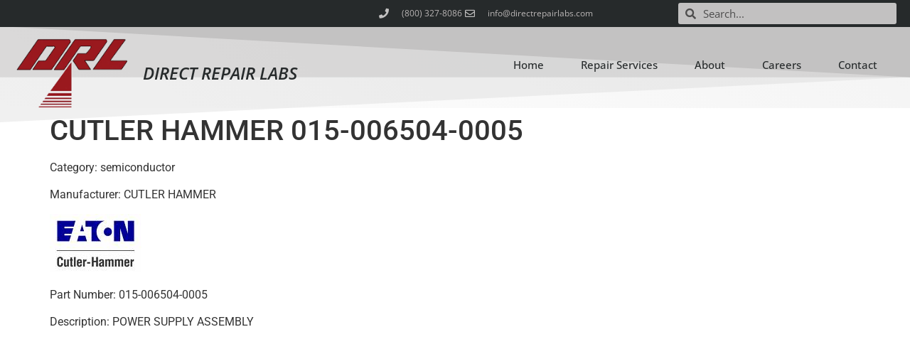

--- FILE ---
content_type: text/html; charset=UTF-8
request_url: https://directrepairlabs.com/part/cutler-hammer-015-006504-0005/
body_size: 11525
content:
<!doctype html>
<html lang="en-US" prefix="og: https://ogp.me/ns#">
<head>
	<meta charset="UTF-8">
		<meta name="viewport" content="width=device-width, initial-scale=1">
	<link rel="profile" href="https://gmpg.org/xfn/11">
		<style>img:is([sizes="auto" i], [sizes^="auto," i]) { contain-intrinsic-size: 3000px 1500px }</style>
	
	<!-- This site is optimized with the Yoast SEO plugin v26.7 - https://yoast.com/wordpress/plugins/seo/ -->
	<title>CUTLER HAMMER 015-006504-0005 - Direct Repair Labs</title>
	<link rel="canonical" href="https://directrepairlabs.com/part/cutler-hammer-015-006504-0005/" />
	<meta property="og:locale" content="en_US" />
	<meta property="og:type" content="article" />
	<meta property="og:title" content="CUTLER HAMMER 015-006504-0005 - Direct Repair Labs" />
	<meta property="og:description" content="Category: semiconductor Manufacturer: CUTLER HAMMER Part Number: 015-006504-0005 Description: POWER SUPPLY ASSEMBLY" />
	<meta property="og:url" content="https://directrepairlabs.com/part/cutler-hammer-015-006504-0005/" />
	<meta property="og:site_name" content="Direct Repair Labs" />
	<meta property="article:modified_time" content="2022-06-16T22:51:09+00:00" />
	<meta property="og:image" content="https://directrepairlabs.com/products/images/cth.jpg" />
	<meta name="twitter:card" content="summary_large_image" />
	<script type="application/ld+json" class="yoast-schema-graph">{"@context":"https://schema.org","@graph":[{"@type":"WebPage","@id":"https://directrepairlabs.com/part/cutler-hammer-015-006504-0005/","url":"https://directrepairlabs.com/part/cutler-hammer-015-006504-0005/","name":"CUTLER HAMMER 015-006504-0005 - Direct Repair Labs","isPartOf":{"@id":"https://directrepairlabs.com/#website"},"primaryImageOfPage":{"@id":"https://directrepairlabs.com/part/cutler-hammer-015-006504-0005/#primaryimage"},"image":{"@id":"https://directrepairlabs.com/part/cutler-hammer-015-006504-0005/#primaryimage"},"thumbnailUrl":"https://directrepairlabs.com/products/images/cth.jpg","datePublished":"2022-06-16T22:51:08+00:00","dateModified":"2022-06-16T22:51:09+00:00","breadcrumb":{"@id":"https://directrepairlabs.com/part/cutler-hammer-015-006504-0005/#breadcrumb"},"inLanguage":"en-US","potentialAction":[{"@type":"ReadAction","target":["https://directrepairlabs.com/part/cutler-hammer-015-006504-0005/"]}]},{"@type":"ImageObject","inLanguage":"en-US","@id":"https://directrepairlabs.com/part/cutler-hammer-015-006504-0005/#primaryimage","url":"https://directrepairlabs.com/products/images/cth.jpg","contentUrl":"https://directrepairlabs.com/products/images/cth.jpg"},{"@type":"BreadcrumbList","@id":"https://directrepairlabs.com/part/cutler-hammer-015-006504-0005/#breadcrumb","itemListElement":[{"@type":"ListItem","position":1,"name":"Home","item":"https://directrepairlabs.com/"},{"@type":"ListItem","position":2,"name":"Parts","item":"https://directrepairlabs.com/part/"},{"@type":"ListItem","position":3,"name":"CUTLER HAMMER 015-006504-0005"}]},{"@type":"WebSite","@id":"https://directrepairlabs.com/#website","url":"https://directrepairlabs.com/","name":"Direct Repair Labs","description":"Precision Machinery Repair | Semiconductor and Robotic Repair Specialists","publisher":{"@id":"https://directrepairlabs.com/#organization"},"potentialAction":[{"@type":"SearchAction","target":{"@type":"EntryPoint","urlTemplate":"https://directrepairlabs.com/?s={search_term_string}"},"query-input":{"@type":"PropertyValueSpecification","valueRequired":true,"valueName":"search_term_string"}}],"inLanguage":"en-US"},{"@type":"Organization","@id":"https://directrepairlabs.com/#organization","name":"Direct Repair Labs","url":"https://directrepairlabs.com/","logo":{"@type":"ImageObject","inLanguage":"en-US","@id":"https://directrepairlabs.com/#/schema/logo/image/","url":"https://directrepairlabs.com/wp-content/uploads/direct-repair-laboratories.png","contentUrl":"https://directrepairlabs.com/wp-content/uploads/direct-repair-laboratories.png","width":235,"height":115,"caption":"Direct Repair Labs"},"image":{"@id":"https://directrepairlabs.com/#/schema/logo/image/"}}]}</script>
	<!-- / Yoast SEO plugin. -->



<!-- Search Engine Optimization by Rank Math - https://rankmath.com/ -->
<title>CUTLER HAMMER 015-006504-0005 - Direct Repair Labs</title>
<meta name="description" content="Category: semiconductor"/>
<meta name="robots" content="follow, index, max-snippet:-1, max-video-preview:-1, max-image-preview:large"/>
<link rel="canonical" href="https://directrepairlabs.com/part/cutler-hammer-015-006504-0005/" />
<meta property="og:locale" content="en_US" />
<meta property="og:type" content="article" />
<meta property="og:title" content="CUTLER HAMMER 015-006504-0005 | Direct Repair Labs" />
<meta property="og:description" content="Category: semiconductor" />
<meta property="og:url" content="https://directrepairlabs.com/part/cutler-hammer-015-006504-0005/" />
<meta property="og:site_name" content="Direct Repair Labs" />
<meta property="article:section" content="CUTLER HAMMER" />
<meta property="og:updated_time" content="2022-06-16T15:51:09-07:00" />
<meta property="og:image" content="https://directrepairlabs.com/products/images/cth.jpg" />
<meta property="og:image:alt" content="CUTLER HAMMER 015-006504-0005" />
<meta name="twitter:card" content="summary_large_image" />
<meta name="twitter:title" content="CUTLER HAMMER 015-006504-0005 | Direct Repair Labs" />
<meta name="twitter:description" content="Category: semiconductor" />
<meta name="twitter:image" content="https://directrepairlabs.com/products/images/cth.jpg" />
<!-- /Rank Math WordPress SEO plugin -->

<link rel='dns-prefetch' href='//js-na2.hs-scripts.com' />
<link rel='dns-prefetch' href='//www.googletagmanager.com' />
<link rel="alternate" type="application/rss+xml" title="Direct Repair Labs &raquo; Feed" href="https://directrepairlabs.com/feed/" />
<link rel="alternate" type="application/rss+xml" title="Direct Repair Labs &raquo; Comments Feed" href="https://directrepairlabs.com/comments/feed/" />
<link rel="alternate" type="application/rss+xml" title="Direct Repair Labs &raquo; CUTLER HAMMER 015-006504-0005 Comments Feed" href="https://directrepairlabs.com/part/cutler-hammer-015-006504-0005/feed/" />
<script>
window._wpemojiSettings = {"baseUrl":"https:\/\/s.w.org\/images\/core\/emoji\/15.0.3\/72x72\/","ext":".png","svgUrl":"https:\/\/s.w.org\/images\/core\/emoji\/15.0.3\/svg\/","svgExt":".svg","source":{"concatemoji":"https:\/\/directrepairlabs.com\/wp-includes\/js\/wp-emoji-release.min.js?ver=6.7.4"}};
/*! This file is auto-generated */
!function(i,n){var o,s,e;function c(e){try{var t={supportTests:e,timestamp:(new Date).valueOf()};sessionStorage.setItem(o,JSON.stringify(t))}catch(e){}}function p(e,t,n){e.clearRect(0,0,e.canvas.width,e.canvas.height),e.fillText(t,0,0);var t=new Uint32Array(e.getImageData(0,0,e.canvas.width,e.canvas.height).data),r=(e.clearRect(0,0,e.canvas.width,e.canvas.height),e.fillText(n,0,0),new Uint32Array(e.getImageData(0,0,e.canvas.width,e.canvas.height).data));return t.every(function(e,t){return e===r[t]})}function u(e,t,n){switch(t){case"flag":return n(e,"\ud83c\udff3\ufe0f\u200d\u26a7\ufe0f","\ud83c\udff3\ufe0f\u200b\u26a7\ufe0f")?!1:!n(e,"\ud83c\uddfa\ud83c\uddf3","\ud83c\uddfa\u200b\ud83c\uddf3")&&!n(e,"\ud83c\udff4\udb40\udc67\udb40\udc62\udb40\udc65\udb40\udc6e\udb40\udc67\udb40\udc7f","\ud83c\udff4\u200b\udb40\udc67\u200b\udb40\udc62\u200b\udb40\udc65\u200b\udb40\udc6e\u200b\udb40\udc67\u200b\udb40\udc7f");case"emoji":return!n(e,"\ud83d\udc26\u200d\u2b1b","\ud83d\udc26\u200b\u2b1b")}return!1}function f(e,t,n){var r="undefined"!=typeof WorkerGlobalScope&&self instanceof WorkerGlobalScope?new OffscreenCanvas(300,150):i.createElement("canvas"),a=r.getContext("2d",{willReadFrequently:!0}),o=(a.textBaseline="top",a.font="600 32px Arial",{});return e.forEach(function(e){o[e]=t(a,e,n)}),o}function t(e){var t=i.createElement("script");t.src=e,t.defer=!0,i.head.appendChild(t)}"undefined"!=typeof Promise&&(o="wpEmojiSettingsSupports",s=["flag","emoji"],n.supports={everything:!0,everythingExceptFlag:!0},e=new Promise(function(e){i.addEventListener("DOMContentLoaded",e,{once:!0})}),new Promise(function(t){var n=function(){try{var e=JSON.parse(sessionStorage.getItem(o));if("object"==typeof e&&"number"==typeof e.timestamp&&(new Date).valueOf()<e.timestamp+604800&&"object"==typeof e.supportTests)return e.supportTests}catch(e){}return null}();if(!n){if("undefined"!=typeof Worker&&"undefined"!=typeof OffscreenCanvas&&"undefined"!=typeof URL&&URL.createObjectURL&&"undefined"!=typeof Blob)try{var e="postMessage("+f.toString()+"("+[JSON.stringify(s),u.toString(),p.toString()].join(",")+"));",r=new Blob([e],{type:"text/javascript"}),a=new Worker(URL.createObjectURL(r),{name:"wpTestEmojiSupports"});return void(a.onmessage=function(e){c(n=e.data),a.terminate(),t(n)})}catch(e){}c(n=f(s,u,p))}t(n)}).then(function(e){for(var t in e)n.supports[t]=e[t],n.supports.everything=n.supports.everything&&n.supports[t],"flag"!==t&&(n.supports.everythingExceptFlag=n.supports.everythingExceptFlag&&n.supports[t]);n.supports.everythingExceptFlag=n.supports.everythingExceptFlag&&!n.supports.flag,n.DOMReady=!1,n.readyCallback=function(){n.DOMReady=!0}}).then(function(){return e}).then(function(){var e;n.supports.everything||(n.readyCallback(),(e=n.source||{}).concatemoji?t(e.concatemoji):e.wpemoji&&e.twemoji&&(t(e.twemoji),t(e.wpemoji)))}))}((window,document),window._wpemojiSettings);
</script>
<style id='wp-emoji-styles-inline-css'>

	img.wp-smiley, img.emoji {
		display: inline !important;
		border: none !important;
		box-shadow: none !important;
		height: 1em !important;
		width: 1em !important;
		margin: 0 0.07em !important;
		vertical-align: -0.1em !important;
		background: none !important;
		padding: 0 !important;
	}
</style>
<link rel='stylesheet' id='wp-block-library-css' href='https://directrepairlabs.com/wp-includes/css/dist/block-library/style.min.css?ver=6.7.4' media='all' />
<link rel='stylesheet' id='a-z-listing-block-css' href='https://directrepairlabs.com/wp-content/plugins/a-z-listing/css/a-z-listing-default.css?ver=4.3.1' media='all' />
<style id='classic-theme-styles-inline-css'>
/*! This file is auto-generated */
.wp-block-button__link{color:#fff;background-color:#32373c;border-radius:9999px;box-shadow:none;text-decoration:none;padding:calc(.667em + 2px) calc(1.333em + 2px);font-size:1.125em}.wp-block-file__button{background:#32373c;color:#fff;text-decoration:none}
</style>
<style id='global-styles-inline-css'>
:root{--wp--preset--aspect-ratio--square: 1;--wp--preset--aspect-ratio--4-3: 4/3;--wp--preset--aspect-ratio--3-4: 3/4;--wp--preset--aspect-ratio--3-2: 3/2;--wp--preset--aspect-ratio--2-3: 2/3;--wp--preset--aspect-ratio--16-9: 16/9;--wp--preset--aspect-ratio--9-16: 9/16;--wp--preset--color--black: #000000;--wp--preset--color--cyan-bluish-gray: #abb8c3;--wp--preset--color--white: #ffffff;--wp--preset--color--pale-pink: #f78da7;--wp--preset--color--vivid-red: #cf2e2e;--wp--preset--color--luminous-vivid-orange: #ff6900;--wp--preset--color--luminous-vivid-amber: #fcb900;--wp--preset--color--light-green-cyan: #7bdcb5;--wp--preset--color--vivid-green-cyan: #00d084;--wp--preset--color--pale-cyan-blue: #8ed1fc;--wp--preset--color--vivid-cyan-blue: #0693e3;--wp--preset--color--vivid-purple: #9b51e0;--wp--preset--gradient--vivid-cyan-blue-to-vivid-purple: linear-gradient(135deg,rgba(6,147,227,1) 0%,rgb(155,81,224) 100%);--wp--preset--gradient--light-green-cyan-to-vivid-green-cyan: linear-gradient(135deg,rgb(122,220,180) 0%,rgb(0,208,130) 100%);--wp--preset--gradient--luminous-vivid-amber-to-luminous-vivid-orange: linear-gradient(135deg,rgba(252,185,0,1) 0%,rgba(255,105,0,1) 100%);--wp--preset--gradient--luminous-vivid-orange-to-vivid-red: linear-gradient(135deg,rgba(255,105,0,1) 0%,rgb(207,46,46) 100%);--wp--preset--gradient--very-light-gray-to-cyan-bluish-gray: linear-gradient(135deg,rgb(238,238,238) 0%,rgb(169,184,195) 100%);--wp--preset--gradient--cool-to-warm-spectrum: linear-gradient(135deg,rgb(74,234,220) 0%,rgb(151,120,209) 20%,rgb(207,42,186) 40%,rgb(238,44,130) 60%,rgb(251,105,98) 80%,rgb(254,248,76) 100%);--wp--preset--gradient--blush-light-purple: linear-gradient(135deg,rgb(255,206,236) 0%,rgb(152,150,240) 100%);--wp--preset--gradient--blush-bordeaux: linear-gradient(135deg,rgb(254,205,165) 0%,rgb(254,45,45) 50%,rgb(107,0,62) 100%);--wp--preset--gradient--luminous-dusk: linear-gradient(135deg,rgb(255,203,112) 0%,rgb(199,81,192) 50%,rgb(65,88,208) 100%);--wp--preset--gradient--pale-ocean: linear-gradient(135deg,rgb(255,245,203) 0%,rgb(182,227,212) 50%,rgb(51,167,181) 100%);--wp--preset--gradient--electric-grass: linear-gradient(135deg,rgb(202,248,128) 0%,rgb(113,206,126) 100%);--wp--preset--gradient--midnight: linear-gradient(135deg,rgb(2,3,129) 0%,rgb(40,116,252) 100%);--wp--preset--font-size--small: 13px;--wp--preset--font-size--medium: 20px;--wp--preset--font-size--large: 36px;--wp--preset--font-size--x-large: 42px;--wp--preset--spacing--20: 0.44rem;--wp--preset--spacing--30: 0.67rem;--wp--preset--spacing--40: 1rem;--wp--preset--spacing--50: 1.5rem;--wp--preset--spacing--60: 2.25rem;--wp--preset--spacing--70: 3.38rem;--wp--preset--spacing--80: 5.06rem;--wp--preset--shadow--natural: 6px 6px 9px rgba(0, 0, 0, 0.2);--wp--preset--shadow--deep: 12px 12px 50px rgba(0, 0, 0, 0.4);--wp--preset--shadow--sharp: 6px 6px 0px rgba(0, 0, 0, 0.2);--wp--preset--shadow--outlined: 6px 6px 0px -3px rgba(255, 255, 255, 1), 6px 6px rgba(0, 0, 0, 1);--wp--preset--shadow--crisp: 6px 6px 0px rgba(0, 0, 0, 1);}:where(.is-layout-flex){gap: 0.5em;}:where(.is-layout-grid){gap: 0.5em;}body .is-layout-flex{display: flex;}.is-layout-flex{flex-wrap: wrap;align-items: center;}.is-layout-flex > :is(*, div){margin: 0;}body .is-layout-grid{display: grid;}.is-layout-grid > :is(*, div){margin: 0;}:where(.wp-block-columns.is-layout-flex){gap: 2em;}:where(.wp-block-columns.is-layout-grid){gap: 2em;}:where(.wp-block-post-template.is-layout-flex){gap: 1.25em;}:where(.wp-block-post-template.is-layout-grid){gap: 1.25em;}.has-black-color{color: var(--wp--preset--color--black) !important;}.has-cyan-bluish-gray-color{color: var(--wp--preset--color--cyan-bluish-gray) !important;}.has-white-color{color: var(--wp--preset--color--white) !important;}.has-pale-pink-color{color: var(--wp--preset--color--pale-pink) !important;}.has-vivid-red-color{color: var(--wp--preset--color--vivid-red) !important;}.has-luminous-vivid-orange-color{color: var(--wp--preset--color--luminous-vivid-orange) !important;}.has-luminous-vivid-amber-color{color: var(--wp--preset--color--luminous-vivid-amber) !important;}.has-light-green-cyan-color{color: var(--wp--preset--color--light-green-cyan) !important;}.has-vivid-green-cyan-color{color: var(--wp--preset--color--vivid-green-cyan) !important;}.has-pale-cyan-blue-color{color: var(--wp--preset--color--pale-cyan-blue) !important;}.has-vivid-cyan-blue-color{color: var(--wp--preset--color--vivid-cyan-blue) !important;}.has-vivid-purple-color{color: var(--wp--preset--color--vivid-purple) !important;}.has-black-background-color{background-color: var(--wp--preset--color--black) !important;}.has-cyan-bluish-gray-background-color{background-color: var(--wp--preset--color--cyan-bluish-gray) !important;}.has-white-background-color{background-color: var(--wp--preset--color--white) !important;}.has-pale-pink-background-color{background-color: var(--wp--preset--color--pale-pink) !important;}.has-vivid-red-background-color{background-color: var(--wp--preset--color--vivid-red) !important;}.has-luminous-vivid-orange-background-color{background-color: var(--wp--preset--color--luminous-vivid-orange) !important;}.has-luminous-vivid-amber-background-color{background-color: var(--wp--preset--color--luminous-vivid-amber) !important;}.has-light-green-cyan-background-color{background-color: var(--wp--preset--color--light-green-cyan) !important;}.has-vivid-green-cyan-background-color{background-color: var(--wp--preset--color--vivid-green-cyan) !important;}.has-pale-cyan-blue-background-color{background-color: var(--wp--preset--color--pale-cyan-blue) !important;}.has-vivid-cyan-blue-background-color{background-color: var(--wp--preset--color--vivid-cyan-blue) !important;}.has-vivid-purple-background-color{background-color: var(--wp--preset--color--vivid-purple) !important;}.has-black-border-color{border-color: var(--wp--preset--color--black) !important;}.has-cyan-bluish-gray-border-color{border-color: var(--wp--preset--color--cyan-bluish-gray) !important;}.has-white-border-color{border-color: var(--wp--preset--color--white) !important;}.has-pale-pink-border-color{border-color: var(--wp--preset--color--pale-pink) !important;}.has-vivid-red-border-color{border-color: var(--wp--preset--color--vivid-red) !important;}.has-luminous-vivid-orange-border-color{border-color: var(--wp--preset--color--luminous-vivid-orange) !important;}.has-luminous-vivid-amber-border-color{border-color: var(--wp--preset--color--luminous-vivid-amber) !important;}.has-light-green-cyan-border-color{border-color: var(--wp--preset--color--light-green-cyan) !important;}.has-vivid-green-cyan-border-color{border-color: var(--wp--preset--color--vivid-green-cyan) !important;}.has-pale-cyan-blue-border-color{border-color: var(--wp--preset--color--pale-cyan-blue) !important;}.has-vivid-cyan-blue-border-color{border-color: var(--wp--preset--color--vivid-cyan-blue) !important;}.has-vivid-purple-border-color{border-color: var(--wp--preset--color--vivid-purple) !important;}.has-vivid-cyan-blue-to-vivid-purple-gradient-background{background: var(--wp--preset--gradient--vivid-cyan-blue-to-vivid-purple) !important;}.has-light-green-cyan-to-vivid-green-cyan-gradient-background{background: var(--wp--preset--gradient--light-green-cyan-to-vivid-green-cyan) !important;}.has-luminous-vivid-amber-to-luminous-vivid-orange-gradient-background{background: var(--wp--preset--gradient--luminous-vivid-amber-to-luminous-vivid-orange) !important;}.has-luminous-vivid-orange-to-vivid-red-gradient-background{background: var(--wp--preset--gradient--luminous-vivid-orange-to-vivid-red) !important;}.has-very-light-gray-to-cyan-bluish-gray-gradient-background{background: var(--wp--preset--gradient--very-light-gray-to-cyan-bluish-gray) !important;}.has-cool-to-warm-spectrum-gradient-background{background: var(--wp--preset--gradient--cool-to-warm-spectrum) !important;}.has-blush-light-purple-gradient-background{background: var(--wp--preset--gradient--blush-light-purple) !important;}.has-blush-bordeaux-gradient-background{background: var(--wp--preset--gradient--blush-bordeaux) !important;}.has-luminous-dusk-gradient-background{background: var(--wp--preset--gradient--luminous-dusk) !important;}.has-pale-ocean-gradient-background{background: var(--wp--preset--gradient--pale-ocean) !important;}.has-electric-grass-gradient-background{background: var(--wp--preset--gradient--electric-grass) !important;}.has-midnight-gradient-background{background: var(--wp--preset--gradient--midnight) !important;}.has-small-font-size{font-size: var(--wp--preset--font-size--small) !important;}.has-medium-font-size{font-size: var(--wp--preset--font-size--medium) !important;}.has-large-font-size{font-size: var(--wp--preset--font-size--large) !important;}.has-x-large-font-size{font-size: var(--wp--preset--font-size--x-large) !important;}
:where(.wp-block-post-template.is-layout-flex){gap: 1.25em;}:where(.wp-block-post-template.is-layout-grid){gap: 1.25em;}
:where(.wp-block-columns.is-layout-flex){gap: 2em;}:where(.wp-block-columns.is-layout-grid){gap: 2em;}
:root :where(.wp-block-pullquote){font-size: 1.5em;line-height: 1.6;}
</style>
<link rel='stylesheet' id='hello-elementor-css' href='https://directrepairlabs.com/wp-content/themes/hello-elementor/style.min.css?ver=2.6.1' media='all' />
<link rel='stylesheet' id='hello-elementor-theme-style-css' href='https://directrepairlabs.com/wp-content/themes/hello-elementor/theme.min.css?ver=2.6.1' media='all' />
<link rel='stylesheet' id='elementor-frontend-css' href='https://directrepairlabs.com/wp-content/plugins/elementor/assets/css/frontend.min.css?ver=3.34.1' media='all' />
<link rel='stylesheet' id='widget-icon-list-css' href='https://directrepairlabs.com/wp-content/plugins/elementor/assets/css/widget-icon-list.min.css?ver=3.34.1' media='all' />
<link rel='stylesheet' id='widget-search-form-css' href='https://directrepairlabs.com/wp-content/plugins/elementor-pro/assets/css/widget-search-form.min.css?ver=3.34.0' media='all' />
<link rel='stylesheet' id='elementor-icons-shared-0-css' href='https://directrepairlabs.com/wp-content/plugins/elementor/assets/lib/font-awesome/css/fontawesome.min.css?ver=5.15.3' media='all' />
<link rel='stylesheet' id='elementor-icons-fa-solid-css' href='https://directrepairlabs.com/wp-content/plugins/elementor/assets/lib/font-awesome/css/solid.min.css?ver=5.15.3' media='all' />
<link rel='stylesheet' id='e-sticky-css' href='https://directrepairlabs.com/wp-content/plugins/elementor-pro/assets/css/modules/sticky.min.css?ver=3.34.0' media='all' />
<link rel='stylesheet' id='widget-image-css' href='https://directrepairlabs.com/wp-content/plugins/elementor/assets/css/widget-image.min.css?ver=3.34.1' media='all' />
<link rel='stylesheet' id='widget-heading-css' href='https://directrepairlabs.com/wp-content/plugins/elementor/assets/css/widget-heading.min.css?ver=3.34.1' media='all' />
<link rel='stylesheet' id='widget-nav-menu-css' href='https://directrepairlabs.com/wp-content/plugins/elementor-pro/assets/css/widget-nav-menu.min.css?ver=3.34.0' media='all' />
<link rel='stylesheet' id='e-shapes-css' href='https://directrepairlabs.com/wp-content/plugins/elementor/assets/css/conditionals/shapes.min.css?ver=3.34.1' media='all' />
<link rel='stylesheet' id='e-animation-skew-forward-css' href='https://directrepairlabs.com/wp-content/plugins/elementor/assets/lib/animations/styles/e-animation-skew-forward.min.css?ver=3.34.1' media='all' />
<link rel='stylesheet' id='elementor-icons-css' href='https://directrepairlabs.com/wp-content/plugins/elementor/assets/lib/eicons/css/elementor-icons.min.css?ver=5.45.0' media='all' />
<link rel='stylesheet' id='elementor-post-2862-css' href='https://directrepairlabs.com/wp-content/uploads/elementor/css/post-2862.css?ver=1768417635' media='all' />
<link rel='stylesheet' id='elementor-post-6153-css' href='https://directrepairlabs.com/wp-content/uploads/elementor/css/post-6153.css?ver=1768417635' media='all' />
<link rel='stylesheet' id='elementor-post-6168-css' href='https://directrepairlabs.com/wp-content/uploads/elementor/css/post-6168.css?ver=1768417636' media='all' />
<link rel='stylesheet' id='dashicons-css' href='https://directrepairlabs.com/wp-includes/css/dashicons.min.css?ver=6.7.4' media='all' />
<link rel='stylesheet' id='a-z-listing-css' href='https://directrepairlabs.com/wp-content/plugins/a-z-listing/css/a-z-listing-default.css?ver=4.3.1' media='all' />
<link rel='stylesheet' id='elementor-gf-local-opensans-css' href='https://directrepairlabs.com/wp-content/uploads/elementor/google-fonts/css/opensans.css?ver=1745003238' media='all' />
<link rel='stylesheet' id='elementor-gf-local-roboto-css' href='https://directrepairlabs.com/wp-content/uploads/elementor/google-fonts/css/roboto.css?ver=1745003286' media='all' />
<link rel='stylesheet' id='elementor-icons-fa-regular-css' href='https://directrepairlabs.com/wp-content/plugins/elementor/assets/lib/font-awesome/css/regular.min.css?ver=5.15.3' media='all' />
<script src="https://directrepairlabs.com/wp-includes/js/jquery/jquery.min.js?ver=3.7.1" id="jquery-core-js"></script>
<script src="https://directrepairlabs.com/wp-includes/js/jquery/jquery-migrate.min.js?ver=3.4.1" id="jquery-migrate-js"></script>

<!-- Google tag (gtag.js) snippet added by Site Kit -->
<!-- Google Analytics snippet added by Site Kit -->
<script src="https://www.googletagmanager.com/gtag/js?id=GT-NNXK2DS" id="google_gtagjs-js" async></script>
<script id="google_gtagjs-js-after">
window.dataLayer = window.dataLayer || [];function gtag(){dataLayer.push(arguments);}
gtag("set","linker",{"domains":["directrepairlabs.com"]});
gtag("js", new Date());
gtag("set", "developer_id.dZTNiMT", true);
gtag("config", "GT-NNXK2DS");
 window._googlesitekit = window._googlesitekit || {}; window._googlesitekit.throttledEvents = []; window._googlesitekit.gtagEvent = (name, data) => { var key = JSON.stringify( { name, data } ); if ( !! window._googlesitekit.throttledEvents[ key ] ) { return; } window._googlesitekit.throttledEvents[ key ] = true; setTimeout( () => { delete window._googlesitekit.throttledEvents[ key ]; }, 5 ); gtag( "event", name, { ...data, event_source: "site-kit" } ); };
</script>
<link rel="https://api.w.org/" href="https://directrepairlabs.com/wp-json/" /><link rel="EditURI" type="application/rsd+xml" title="RSD" href="https://directrepairlabs.com/xmlrpc.php?rsd" />
<meta name="generator" content="WordPress 6.7.4" />
<link rel='shortlink' href='https://directrepairlabs.com/?p=1395' />
<link rel="alternate" title="oEmbed (JSON)" type="application/json+oembed" href="https://directrepairlabs.com/wp-json/oembed/1.0/embed?url=https%3A%2F%2Fdirectrepairlabs.com%2Fpart%2Fcutler-hammer-015-006504-0005%2F" />
<link rel="alternate" title="oEmbed (XML)" type="text/xml+oembed" href="https://directrepairlabs.com/wp-json/oembed/1.0/embed?url=https%3A%2F%2Fdirectrepairlabs.com%2Fpart%2Fcutler-hammer-015-006504-0005%2F&#038;format=xml" />
<meta name="generator" content="Site Kit by Google 1.170.0" />			<!-- DO NOT COPY THIS SNIPPET! Start of Page Analytics Tracking for HubSpot WordPress plugin v11.3.5-->
			<script class="hsq-set-content-id" data-content-id="blog-post">
				var _hsq = _hsq || [];
				_hsq.push(["setContentType", "blog-post"]);
			</script>
			<!-- DO NOT COPY THIS SNIPPET! End of Page Analytics Tracking for HubSpot WordPress plugin -->
			<meta name="generator" content="Elementor 3.34.1; features: additional_custom_breakpoints; settings: css_print_method-external, google_font-enabled, font_display-auto">
			<style>
				.e-con.e-parent:nth-of-type(n+4):not(.e-lazyloaded):not(.e-no-lazyload),
				.e-con.e-parent:nth-of-type(n+4):not(.e-lazyloaded):not(.e-no-lazyload) * {
					background-image: none !important;
				}
				@media screen and (max-height: 1024px) {
					.e-con.e-parent:nth-of-type(n+3):not(.e-lazyloaded):not(.e-no-lazyload),
					.e-con.e-parent:nth-of-type(n+3):not(.e-lazyloaded):not(.e-no-lazyload) * {
						background-image: none !important;
					}
				}
				@media screen and (max-height: 640px) {
					.e-con.e-parent:nth-of-type(n+2):not(.e-lazyloaded):not(.e-no-lazyload),
					.e-con.e-parent:nth-of-type(n+2):not(.e-lazyloaded):not(.e-no-lazyload) * {
						background-image: none !important;
					}
				}
			</style>
			<link rel="icon" href="https://directrepairlabs.com/wp-content/uploads/drl-square-150x150.jpg" sizes="32x32" />
<link rel="icon" href="https://directrepairlabs.com/wp-content/uploads/drl-square-300x300.jpg" sizes="192x192" />
<link rel="apple-touch-icon" href="https://directrepairlabs.com/wp-content/uploads/drl-square-300x300.jpg" />
<meta name="msapplication-TileImage" content="https://directrepairlabs.com/wp-content/uploads/drl-square-300x300.jpg" />
</head>
<body data-rsssl=1 class="part-template-default single single-part postid-1395 single-format-standard wp-custom-logo elementor-default elementor-kit-2862">


<a class="skip-link screen-reader-text" href="#content">
	Skip to content</a>

		<header data-elementor-type="header" data-elementor-id="6153" class="elementor elementor-6153 elementor-location-header" data-elementor-post-type="elementor_library">
					<section class="elementor-section elementor-top-section elementor-element elementor-element-300d8af elementor-section-height-min-height elementor-section-content-middle elementor-section-boxed elementor-section-height-default elementor-section-items-middle" data-id="300d8af" data-element_type="section" data-settings="{&quot;background_background&quot;:&quot;classic&quot;,&quot;sticky&quot;:&quot;top&quot;,&quot;sticky_on&quot;:[&quot;desktop&quot;,&quot;tablet&quot;,&quot;mobile&quot;],&quot;sticky_offset&quot;:0,&quot;sticky_effects_offset&quot;:0,&quot;sticky_anchor_link_offset&quot;:0}">
						<div class="elementor-container elementor-column-gap-no">
					<div class="elementor-column elementor-col-33 elementor-top-column elementor-element elementor-element-5abbde0c elementor-hidden-tablet elementor-hidden-phone" data-id="5abbde0c" data-element_type="column">
			<div class="elementor-widget-wrap">
							</div>
		</div>
				<div class="elementor-column elementor-col-33 elementor-top-column elementor-element elementor-element-ea8f9b4" data-id="ea8f9b4" data-element_type="column">
			<div class="elementor-widget-wrap elementor-element-populated">
						<div class="elementor-element elementor-element-8c1ad33 elementor-icon-list--layout-inline elementor-mobile-align-center elementor-align-end elementor-list-item-link-full_width elementor-widget elementor-widget-icon-list" data-id="8c1ad33" data-element_type="widget" data-widget_type="icon-list.default">
				<div class="elementor-widget-container">
							<ul class="elementor-icon-list-items elementor-inline-items">
							<li class="elementor-icon-list-item elementor-inline-item">
											<span class="elementor-icon-list-icon">
							<i aria-hidden="true" class="fas fa-phone"></i>						</span>
										<span class="elementor-icon-list-text">(800) 327-8086</span>
									</li>
								<li class="elementor-icon-list-item elementor-inline-item">
											<a href="mailto:info@directrepairlabs.com">

												<span class="elementor-icon-list-icon">
							<i aria-hidden="true" class="far fa-envelope"></i>						</span>
										<span class="elementor-icon-list-text">info@directrepairlabs.com</span>
											</a>
									</li>
						</ul>
						</div>
				</div>
					</div>
		</div>
				<div class="elementor-column elementor-col-33 elementor-top-column elementor-element elementor-element-d77b9bd elementor-hidden-phone" data-id="d77b9bd" data-element_type="column">
			<div class="elementor-widget-wrap elementor-element-populated">
						<div class="elementor-element elementor-element-e3e4535 elementor-search-form--skin-minimal elementor-hidden-phone elementor-widget elementor-widget-search-form" data-id="e3e4535" data-element_type="widget" data-settings="{&quot;skin&quot;:&quot;minimal&quot;}" data-widget_type="search-form.default">
				<div class="elementor-widget-container">
							<search role="search">
			<form class="elementor-search-form" action="https://directrepairlabs.com" method="get">
												<div class="elementor-search-form__container">
					<label class="elementor-screen-only" for="elementor-search-form-e3e4535">Search</label>

											<div class="elementor-search-form__icon">
							<i aria-hidden="true" class="fas fa-search"></i>							<span class="elementor-screen-only">Search</span>
						</div>
					
					<input id="elementor-search-form-e3e4535" placeholder="Search..." class="elementor-search-form__input" type="search" name="s" value="">
					
					
									</div>
			</form>
		</search>
						</div>
				</div>
					</div>
		</div>
					</div>
		</section>
				<section class="elementor-section elementor-top-section elementor-element elementor-element-1be28af9 elementor-section-content-middle elementor-section-boxed elementor-section-height-default elementor-section-height-default" data-id="1be28af9" data-element_type="section" data-settings="{&quot;background_background&quot;:&quot;gradient&quot;,&quot;shape_divider_top&quot;:&quot;opacity-tilt&quot;}">
					<div class="elementor-shape elementor-shape-top" aria-hidden="true" data-negative="false">
			<svg xmlns="http://www.w3.org/2000/svg" viewBox="0 0 2600 131.1" preserveAspectRatio="none">
	<path class="elementor-shape-fill" d="M0 0L2600 0 2600 69.1 0 0z"/>
	<path class="elementor-shape-fill" style="opacity:0.5" d="M0 0L2600 0 2600 69.1 0 69.1z"/>
	<path class="elementor-shape-fill" style="opacity:0.25" d="M2600 0L0 0 0 130.1 2600 69.1z"/>
</svg>		</div>
					<div class="elementor-container elementor-column-gap-no">
					<div class="elementor-column elementor-col-25 elementor-top-column elementor-element elementor-element-739e1a1b" data-id="739e1a1b" data-element_type="column">
			<div class="elementor-widget-wrap elementor-element-populated">
						<div class="elementor-element elementor-element-4cabe54d elementor-widget elementor-widget-theme-site-logo elementor-widget-image" data-id="4cabe54d" data-element_type="widget" data-widget_type="theme-site-logo.default">
				<div class="elementor-widget-container">
											<a href="https://directrepairlabs.com">
			<img width="235" height="115" src="https://directrepairlabs.com/wp-content/uploads/direct-repair-laboratories.png" class="attachment-full size-full wp-image-2868" alt="Direct Repair Laboratories" />				</a>
											</div>
				</div>
					</div>
		</div>
				<div class="elementor-column elementor-col-25 elementor-top-column elementor-element elementor-element-7dc19a2" data-id="7dc19a2" data-element_type="column">
			<div class="elementor-widget-wrap elementor-element-populated">
						<div class="elementor-element elementor-element-3741664 elementor-widget elementor-widget-theme-site-title elementor-widget-heading" data-id="3741664" data-element_type="widget" data-widget_type="theme-site-title.default">
				<div class="elementor-widget-container">
					<h1 class="elementor-heading-title elementor-size-default"><a href="https://directrepairlabs.com">Direct Repair Labs</a></h1>				</div>
				</div>
					</div>
		</div>
				<div class="elementor-column elementor-col-25 elementor-top-column elementor-element elementor-element-61369ab elementor-hidden-desktop elementor-hidden-tablet" data-id="61369ab" data-element_type="column">
			<div class="elementor-widget-wrap elementor-element-populated">
						<div class="elementor-element elementor-element-0967e8a elementor-search-form--skin-minimal elementor-hidden-desktop elementor-hidden-tablet elementor-widget elementor-widget-search-form" data-id="0967e8a" data-element_type="widget" data-settings="{&quot;skin&quot;:&quot;minimal&quot;}" data-widget_type="search-form.default">
				<div class="elementor-widget-container">
							<search role="search">
			<form class="elementor-search-form" action="https://directrepairlabs.com" method="get">
												<div class="elementor-search-form__container">
					<label class="elementor-screen-only" for="elementor-search-form-0967e8a">Search</label>

											<div class="elementor-search-form__icon">
							<i aria-hidden="true" class="fas fa-search"></i>							<span class="elementor-screen-only">Search</span>
						</div>
					
					<input id="elementor-search-form-0967e8a" placeholder="Search..." class="elementor-search-form__input" type="search" name="s" value="">
					
					
									</div>
			</form>
		</search>
						</div>
				</div>
					</div>
		</div>
				<div class="elementor-column elementor-col-25 elementor-top-column elementor-element elementor-element-700cc5fe" data-id="700cc5fe" data-element_type="column">
			<div class="elementor-widget-wrap elementor-element-populated">
						<div class="elementor-element elementor-element-7a680146 elementor-nav-menu__align-end elementor-nav-menu--stretch elementor-nav-menu--dropdown-tablet elementor-nav-menu__text-align-aside elementor-nav-menu--toggle elementor-nav-menu--burger elementor-widget elementor-widget-nav-menu" data-id="7a680146" data-element_type="widget" data-settings="{&quot;full_width&quot;:&quot;stretch&quot;,&quot;layout&quot;:&quot;horizontal&quot;,&quot;submenu_icon&quot;:{&quot;value&quot;:&quot;&lt;i class=\&quot;fas fa-caret-down\&quot; aria-hidden=\&quot;true\&quot;&gt;&lt;\/i&gt;&quot;,&quot;library&quot;:&quot;fa-solid&quot;},&quot;toggle&quot;:&quot;burger&quot;}" data-widget_type="nav-menu.default">
				<div class="elementor-widget-container">
								<nav aria-label="Menu" class="elementor-nav-menu--main elementor-nav-menu__container elementor-nav-menu--layout-horizontal e--pointer-underline e--animation-fade">
				<ul id="menu-1-7a680146" class="elementor-nav-menu"><li class="menu-item menu-item-type-post_type menu-item-object-page menu-item-home menu-item-6438"><a href="https://directrepairlabs.com/" class="elementor-item">Home</a></li>
<li class="menu-item menu-item-type-post_type menu-item-object-page menu-item-2876"><a href="https://directrepairlabs.com/repair-services/" class="elementor-item">Repair Services</a></li>
<li class="menu-item menu-item-type-post_type menu-item-object-page menu-item-2874"><a href="https://directrepairlabs.com/about/" class="elementor-item">About</a></li>
<li class="menu-item menu-item-type-post_type menu-item-object-page menu-item-2872"><a href="https://directrepairlabs.com/careers/" class="elementor-item">Careers</a></li>
<li class="menu-item menu-item-type-post_type menu-item-object-page menu-item-2873"><a href="https://directrepairlabs.com/contact/" class="elementor-item">Contact</a></li>
</ul>			</nav>
					<div class="elementor-menu-toggle" role="button" tabindex="0" aria-label="Menu Toggle" aria-expanded="false">
			<i aria-hidden="true" role="presentation" class="elementor-menu-toggle__icon--open eicon-menu-bar"></i><i aria-hidden="true" role="presentation" class="elementor-menu-toggle__icon--close eicon-close"></i>		</div>
					<nav class="elementor-nav-menu--dropdown elementor-nav-menu__container" aria-hidden="true">
				<ul id="menu-2-7a680146" class="elementor-nav-menu"><li class="menu-item menu-item-type-post_type menu-item-object-page menu-item-home menu-item-6438"><a href="https://directrepairlabs.com/" class="elementor-item" tabindex="-1">Home</a></li>
<li class="menu-item menu-item-type-post_type menu-item-object-page menu-item-2876"><a href="https://directrepairlabs.com/repair-services/" class="elementor-item" tabindex="-1">Repair Services</a></li>
<li class="menu-item menu-item-type-post_type menu-item-object-page menu-item-2874"><a href="https://directrepairlabs.com/about/" class="elementor-item" tabindex="-1">About</a></li>
<li class="menu-item menu-item-type-post_type menu-item-object-page menu-item-2872"><a href="https://directrepairlabs.com/careers/" class="elementor-item" tabindex="-1">Careers</a></li>
<li class="menu-item menu-item-type-post_type menu-item-object-page menu-item-2873"><a href="https://directrepairlabs.com/contact/" class="elementor-item" tabindex="-1">Contact</a></li>
</ul>			</nav>
						</div>
				</div>
					</div>
		</div>
					</div>
		</section>
				</header>
		
<main id="content" class="site-main post-1395 part type-part status-publish format-standard hentry category-cutler-hammer category-semiconductor" role="main">
			<header class="page-header">
			<h1 class="entry-title">CUTLER HAMMER 015-006504-0005</h1>		</header>
		<div class="page-content">
		<p>Category: semiconductor</p>
<p>Manufacturer: CUTLER HAMMER</p>
<p><img decoding="async" src="https://directrepairlabs.com/products/images/cth.jpg" alt="POWER SUPPLY ASSEMBLY 015-006504-0005" /></p>
<p>Part Number: 015-006504-0005</p>
<p>Description: POWER SUPPLY ASSEMBLY</p>
		<div class="post-tags">
					</div>
			</div>

	<section id="comments" class="comments-area">

	


</section><!-- .comments-area -->
</main>

			<footer data-elementor-type="footer" data-elementor-id="6168" class="elementor elementor-6168 elementor-location-footer" data-elementor-post-type="elementor_library">
					<section class="elementor-section elementor-top-section elementor-element elementor-element-35e8e6d1 elementor-section-boxed elementor-section-height-default elementor-section-height-default" data-id="35e8e6d1" data-element_type="section" id="footerblock" data-settings="{&quot;background_background&quot;:&quot;classic&quot;,&quot;shape_divider_bottom&quot;:&quot;opacity-tilt&quot;}">
					<div class="elementor-shape elementor-shape-bottom" aria-hidden="true" data-negative="false">
			<svg xmlns="http://www.w3.org/2000/svg" viewBox="0 0 2600 131.1" preserveAspectRatio="none">
	<path class="elementor-shape-fill" d="M0 0L2600 0 2600 69.1 0 0z"/>
	<path class="elementor-shape-fill" style="opacity:0.5" d="M0 0L2600 0 2600 69.1 0 69.1z"/>
	<path class="elementor-shape-fill" style="opacity:0.25" d="M2600 0L0 0 0 130.1 2600 69.1z"/>
</svg>		</div>
					<div class="elementor-container elementor-column-gap-default">
					<div class="elementor-column elementor-col-33 elementor-top-column elementor-element elementor-element-300edce4" data-id="300edce4" data-element_type="column">
			<div class="elementor-widget-wrap elementor-element-populated">
						<div class="elementor-element elementor-element-747cb54 contactfooter elementor-widget elementor-widget-heading" data-id="747cb54" data-element_type="widget" data-widget_type="heading.default">
				<div class="elementor-widget-container">
					<p class="elementor-heading-title elementor-size-default">Direct Repair Laboratories, Inc.</p>				</div>
				</div>
				<div class="elementor-element elementor-element-148fc72f elementor-tablet-align-start elementor-hidden-tablet contactfooter elementor-icon-list--layout-traditional elementor-list-item-link-full_width elementor-widget elementor-widget-icon-list" data-id="148fc72f" data-element_type="widget" data-widget_type="icon-list.default">
				<div class="elementor-widget-container">
							<ul class="elementor-icon-list-items">
							<li class="elementor-icon-list-item">
											<span class="elementor-icon-list-icon">
							<i aria-hidden="true" class="fas fa-phone-alt"></i>						</span>
										<span class="elementor-icon-list-text">(503) 645-5227</span>
									</li>
								<li class="elementor-icon-list-item">
											<span class="elementor-icon-list-icon">
							<i aria-hidden="true" class="fas fa-map-marker-alt"></i>						</span>
										<span class="elementor-icon-list-text">1815 NW 169th Place, #2040 <br />Beaverton, Oregon 97006</span>
									</li>
						</ul>
						</div>
				</div>
					</div>
		</div>
				<div class="elementor-column elementor-col-33 elementor-top-column elementor-element elementor-element-d990017 elementor-hidden-tablet elementor-hidden-phone" data-id="d990017" data-element_type="column">
			<div class="elementor-widget-wrap elementor-element-populated">
						<div class="elementor-element elementor-element-43bb71c searchfooter elementor-widget elementor-widget-heading" data-id="43bb71c" data-element_type="widget" data-widget_type="heading.default">
				<div class="elementor-widget-container">
					<p class="elementor-heading-title elementor-size-default">Search Our Database</p>				</div>
				</div>
				<div class="elementor-element elementor-element-c4a395f searchfooter elementor-search-form--skin-classic elementor-search-form--button-type-icon elementor-search-form--icon-search elementor-widget elementor-widget-search-form" data-id="c4a395f" data-element_type="widget" data-settings="{&quot;skin&quot;:&quot;classic&quot;}" data-widget_type="search-form.default">
				<div class="elementor-widget-container">
							<search role="search">
			<form class="elementor-search-form" action="https://directrepairlabs.com" method="get">
												<div class="elementor-search-form__container">
					<label class="elementor-screen-only" for="elementor-search-form-c4a395f">Search</label>

					
					<input id="elementor-search-form-c4a395f" placeholder="Search..." class="elementor-search-form__input" type="search" name="s" value="">
					
											<button class="elementor-search-form__submit" type="submit" aria-label="Search">
															<i aria-hidden="true" class="fas fa-search"></i>													</button>
					
									</div>
			</form>
		</search>
						</div>
				</div>
					</div>
		</div>
				<div class="elementor-column elementor-col-33 elementor-top-column elementor-element elementor-element-6b72f3b" data-id="6b72f3b" data-element_type="column">
			<div class="elementor-widget-wrap elementor-element-populated">
						<div class="elementor-element elementor-element-dcb0b60 emailres elementor-widget elementor-widget-button" data-id="dcb0b60" data-element_type="widget" data-widget_type="button.default">
				<div class="elementor-widget-container">
									<div class="elementor-button-wrapper">
					<a class="elementor-button elementor-button-link elementor-size-sm elementor-animation-skew-forward" href="mailto:barbm@directrepairlabs.com?Subject=DRL%20Application%20for%20Employment">
						<span class="elementor-button-content-wrapper">
									<span class="elementor-button-text">E-mail Resumé</span>
					</span>
					</a>
				</div>
								</div>
				</div>
				<div class="elementor-element elementor-element-3f148b1 emailres elementor-widget elementor-widget-text-editor" data-id="3f148b1" data-element_type="widget" data-widget_type="text-editor.default">
				<div class="elementor-widget-container">
									<p>Interested in working for Direct Repair Laboratories? Please get in touch.</p>								</div>
				</div>
				<div class="elementor-element elementor-element-1996222 requestquote elementor-widget elementor-widget-button" data-id="1996222" data-element_type="widget" data-widget_type="button.default">
				<div class="elementor-widget-container">
									<div class="elementor-button-wrapper">
					<a class="elementor-button elementor-button-link elementor-size-sm elementor-animation-skew-forward" href="https://directrepairlabs.com/get-a-quote/">
						<span class="elementor-button-content-wrapper">
									<span class="elementor-button-text">Request a Quote</span>
					</span>
					</a>
				</div>
								</div>
				</div>
				<div class="elementor-element elementor-element-6016b31 requestquote elementor-widget elementor-widget-text-editor" data-id="6016b31" data-element_type="widget" data-widget_type="text-editor.default">
				<div class="elementor-widget-container">
									<p>Tell us about your specific project, and we will get back to you with a quote.</p>								</div>
				</div>
				<div class="elementor-element elementor-element-d2cba72 elementor-widget elementor-widget-html" data-id="d2cba72" data-element_type="widget" data-widget_type="html.default">
				<div class="elementor-widget-container">
					<style>
 .emailres, .pagination, .page-id-2854 .requestquote, .page-id-2856 .searchfooter { display: none; }
.page-id-2854 .emailres  { display: inline !important; }
.searchfooter { max-width: 280px; }
.page-id-2852 #footerblock { display: none; }
.format-standard, .page-content { min-height: 500px; }
</style>				</div>
				</div>
					</div>
		</div>
					</div>
		</section>
				<footer class="elementor-section elementor-top-section elementor-element elementor-element-2ef431c3 elementor-section-height-min-height elementor-section-content-middle elementor-section-boxed elementor-section-height-default elementor-section-items-middle" data-id="2ef431c3" data-element_type="section" data-settings="{&quot;background_background&quot;:&quot;classic&quot;}">
						<div class="elementor-container elementor-column-gap-default">
					<div class="elementor-column elementor-col-50 elementor-top-column elementor-element elementor-element-303fb2dc" data-id="303fb2dc" data-element_type="column">
			<div class="elementor-widget-wrap elementor-element-populated">
						<div class="elementor-element elementor-element-399eba30 elementor-widget elementor-widget-heading" data-id="399eba30" data-element_type="widget" data-widget_type="heading.default">
				<div class="elementor-widget-container">
					<p class="elementor-heading-title elementor-size-default">© 2025 Direct Repair Laboratories, Inc. All Rights Reserved.</p>				</div>
				</div>
					</div>
		</div>
				<div class="elementor-column elementor-col-50 elementor-top-column elementor-element elementor-element-42b6658f" data-id="42b6658f" data-element_type="column">
			<div class="elementor-widget-wrap elementor-element-populated">
						<div class="elementor-element elementor-element-daf11e9 elementor-widget elementor-widget-heading" data-id="daf11e9" data-element_type="widget" data-widget_type="heading.default">
				<div class="elementor-widget-container">
					<p class="elementor-heading-title elementor-size-default"><a href="https://willowcreekcreative.com/" target="_blank" rel="nofollow">Web Design by WCC</a></p>				</div>
				</div>
					</div>
		</div>
					</div>
		</footer>
				</footer>
		
			<script>
				const lazyloadRunObserver = () => {
					const lazyloadBackgrounds = document.querySelectorAll( `.e-con.e-parent:not(.e-lazyloaded)` );
					const lazyloadBackgroundObserver = new IntersectionObserver( ( entries ) => {
						entries.forEach( ( entry ) => {
							if ( entry.isIntersecting ) {
								let lazyloadBackground = entry.target;
								if( lazyloadBackground ) {
									lazyloadBackground.classList.add( 'e-lazyloaded' );
								}
								lazyloadBackgroundObserver.unobserve( entry.target );
							}
						});
					}, { rootMargin: '200px 0px 200px 0px' } );
					lazyloadBackgrounds.forEach( ( lazyloadBackground ) => {
						lazyloadBackgroundObserver.observe( lazyloadBackground );
					} );
				};
				const events = [
					'DOMContentLoaded',
					'elementor/lazyload/observe',
				];
				events.forEach( ( event ) => {
					document.addEventListener( event, lazyloadRunObserver );
				} );
			</script>
			<script id="leadin-script-loader-js-js-extra">
var leadin_wordpress = {"userRole":"visitor","pageType":"post","leadinPluginVersion":"11.3.5"};
</script>
<script src="https://js-na2.hs-scripts.com/242549409.js?integration=WordPress&amp;ver=11.3.5" id="leadin-script-loader-js-js"></script>
<script src="https://directrepairlabs.com/wp-content/plugins/elementor/assets/js/webpack.runtime.min.js?ver=3.34.1" id="elementor-webpack-runtime-js"></script>
<script src="https://directrepairlabs.com/wp-content/plugins/elementor/assets/js/frontend-modules.min.js?ver=3.34.1" id="elementor-frontend-modules-js"></script>
<script src="https://directrepairlabs.com/wp-includes/js/jquery/ui/core.min.js?ver=1.13.3" id="jquery-ui-core-js"></script>
<script id="elementor-frontend-js-before">
var elementorFrontendConfig = {"environmentMode":{"edit":false,"wpPreview":false,"isScriptDebug":false},"i18n":{"shareOnFacebook":"Share on Facebook","shareOnTwitter":"Share on Twitter","pinIt":"Pin it","download":"Download","downloadImage":"Download image","fullscreen":"Fullscreen","zoom":"Zoom","share":"Share","playVideo":"Play Video","previous":"Previous","next":"Next","close":"Close","a11yCarouselPrevSlideMessage":"Previous slide","a11yCarouselNextSlideMessage":"Next slide","a11yCarouselFirstSlideMessage":"This is the first slide","a11yCarouselLastSlideMessage":"This is the last slide","a11yCarouselPaginationBulletMessage":"Go to slide"},"is_rtl":false,"breakpoints":{"xs":0,"sm":480,"md":768,"lg":1025,"xl":1440,"xxl":1600},"responsive":{"breakpoints":{"mobile":{"label":"Mobile Portrait","value":767,"default_value":767,"direction":"max","is_enabled":true},"mobile_extra":{"label":"Mobile Landscape","value":880,"default_value":880,"direction":"max","is_enabled":false},"tablet":{"label":"Tablet Portrait","value":1024,"default_value":1024,"direction":"max","is_enabled":true},"tablet_extra":{"label":"Tablet Landscape","value":1200,"default_value":1200,"direction":"max","is_enabled":false},"laptop":{"label":"Laptop","value":1366,"default_value":1366,"direction":"max","is_enabled":false},"widescreen":{"label":"Widescreen","value":2400,"default_value":2400,"direction":"min","is_enabled":false}},"hasCustomBreakpoints":false},"version":"3.34.1","is_static":false,"experimentalFeatures":{"additional_custom_breakpoints":true,"theme_builder_v2":true,"home_screen":true,"global_classes_should_enforce_capabilities":true,"e_variables":true,"cloud-library":true,"e_opt_in_v4_page":true,"e_interactions":true,"import-export-customization":true,"e_pro_variables":true},"urls":{"assets":"https:\/\/directrepairlabs.com\/wp-content\/plugins\/elementor\/assets\/","ajaxurl":"https:\/\/directrepairlabs.com\/wp-admin\/admin-ajax.php","uploadUrl":"https:\/\/directrepairlabs.com\/wp-content\/uploads"},"nonces":{"floatingButtonsClickTracking":"6d1e0a5618"},"swiperClass":"swiper","settings":{"page":[],"editorPreferences":[]},"kit":{"active_breakpoints":["viewport_mobile","viewport_tablet"],"global_image_lightbox":"yes","lightbox_enable_counter":"yes","lightbox_enable_fullscreen":"yes","lightbox_enable_zoom":"yes","lightbox_enable_share":"yes","lightbox_title_src":"title","lightbox_description_src":"description"},"post":{"id":1395,"title":"CUTLER%20HAMMER%20015-006504-0005%20-%20Direct%20Repair%20Labs","excerpt":"","featuredImage":false}};
</script>
<script src="https://directrepairlabs.com/wp-content/plugins/elementor/assets/js/frontend.min.js?ver=3.34.1" id="elementor-frontend-js"></script>
<script src="https://directrepairlabs.com/wp-content/plugins/elementor-pro/assets/lib/sticky/jquery.sticky.min.js?ver=3.34.0" id="e-sticky-js"></script>
<script src="https://directrepairlabs.com/wp-content/plugins/elementor-pro/assets/lib/smartmenus/jquery.smartmenus.min.js?ver=1.2.1" id="smartmenus-js"></script>
<script src="https://directrepairlabs.com/wp-content/plugins/elementor-pro/assets/js/webpack-pro.runtime.min.js?ver=3.34.0" id="elementor-pro-webpack-runtime-js"></script>
<script src="https://directrepairlabs.com/wp-includes/js/dist/hooks.min.js?ver=4d63a3d491d11ffd8ac6" id="wp-hooks-js"></script>
<script src="https://directrepairlabs.com/wp-includes/js/dist/i18n.min.js?ver=5e580eb46a90c2b997e6" id="wp-i18n-js"></script>
<script id="wp-i18n-js-after">
wp.i18n.setLocaleData( { 'text direction\u0004ltr': [ 'ltr' ] } );
</script>
<script id="elementor-pro-frontend-js-before">
var ElementorProFrontendConfig = {"ajaxurl":"https:\/\/directrepairlabs.com\/wp-admin\/admin-ajax.php","nonce":"c7368c9ddf","urls":{"assets":"https:\/\/directrepairlabs.com\/wp-content\/plugins\/elementor-pro\/assets\/","rest":"https:\/\/directrepairlabs.com\/wp-json\/"},"settings":{"lazy_load_background_images":true},"popup":{"hasPopUps":false},"shareButtonsNetworks":{"facebook":{"title":"Facebook","has_counter":true},"twitter":{"title":"Twitter"},"linkedin":{"title":"LinkedIn","has_counter":true},"pinterest":{"title":"Pinterest","has_counter":true},"reddit":{"title":"Reddit","has_counter":true},"vk":{"title":"VK","has_counter":true},"odnoklassniki":{"title":"OK","has_counter":true},"tumblr":{"title":"Tumblr"},"digg":{"title":"Digg"},"skype":{"title":"Skype"},"stumbleupon":{"title":"StumbleUpon","has_counter":true},"mix":{"title":"Mix"},"telegram":{"title":"Telegram"},"pocket":{"title":"Pocket","has_counter":true},"xing":{"title":"XING","has_counter":true},"whatsapp":{"title":"WhatsApp"},"email":{"title":"Email"},"print":{"title":"Print"},"x-twitter":{"title":"X"},"threads":{"title":"Threads"}},"facebook_sdk":{"lang":"en_US","app_id":""},"lottie":{"defaultAnimationUrl":"https:\/\/directrepairlabs.com\/wp-content\/plugins\/elementor-pro\/modules\/lottie\/assets\/animations\/default.json"}};
</script>
<script src="https://directrepairlabs.com/wp-content/plugins/elementor-pro/assets/js/frontend.min.js?ver=3.34.0" id="elementor-pro-frontend-js"></script>
<script src="https://directrepairlabs.com/wp-content/plugins/elementor-pro/assets/js/elements-handlers.min.js?ver=3.34.0" id="pro-elements-handlers-js"></script>

</body>
</html>
